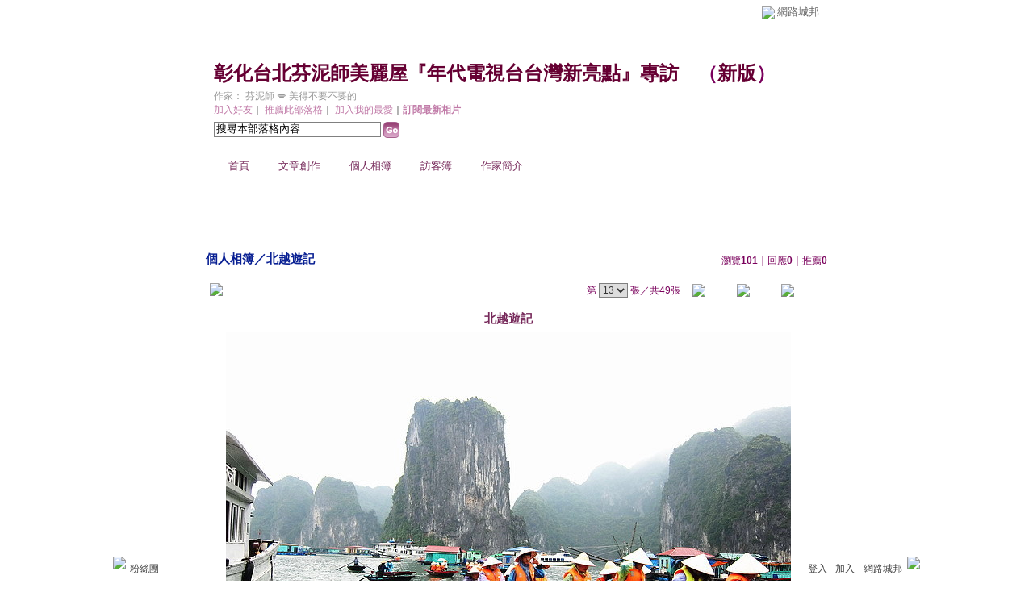

--- FILE ---
content_type: text/html;charset=UTF-8
request_url: https://classic-album.udn.com/fennis7523320/photo/11057099?o=odr
body_size: 9335
content:
<html>
<head>
<meta http-equiv="Content-Type" content="text/html; charset=UTF-8">
<meta property="og:image" content="https://g.udn.com.tw/upfiles/B_FE/fennis7523320/PSN_PHOTO/099/f_11057099_1.jpg"/>
<link rel="canonical" href="https://classic-album.udn.com/fennis7523320/photo/11057099"/>
<meta property="og:url" content="https://classic-album.udn.com/fennis7523320/photo/11057099"/>
<meta property="og:title" content="北越遊記 -  彰化台北芬泥師美麗屋『年代電視台台灣新亮點』專訪 - udn相簿"/>
<meta http-equiv="imagetoolbar" content="no"><title>北越遊記 -  彰化台北芬泥師美麗屋『年代電視台台灣新亮點』專訪 - udn相簿</title>
<link rel="stylesheet" href="https://g.udn.com.tw/community/img/css/layout_style093.css" type="text/css">
<link href="https://g.udn.com.tw/community/img/css/purplish.css" rel="stylesheet" type="text/css">
<style type="text/css">
		/* Define the basic CSS used by EditInPlace */
		.eip_mouseover { background-color: #ff9; padding: 3px; }
		.eip_savebutton { background-color: #36f; color: #fff; }
		.eip_cancelbutton { background-color: #000; color: #fff; }
		.eip_saving { background-color: #903; color: #fff; padding: 3px; }
		.eip_empty { color: #afafaf; }
	</style>
<script language="javascript1.2" src="/js/help.js"></script>
<script language="javascript1.2" src="/community/js/dyniframesize.js"></script>
<script type="text/javascript" src="/community/js/prototype.js"></script>
<script type="text/javascript" src="/community/js/EditInPlace_u8.js"></script>
<SCRIPT LANGUAGE=javascript>
<!--
function pushPhoto() {	
	window.location.href = 'https://classic-album.udn.com/photo/push_photo.jsp?uid=fennis7523320&f_BOOK_ID=443564&f_PHOTO_ID=11057099&176920=1769201214071';
}
function zoomin() {
	document.getElementById('zoomin').innerHTML = "<a onclick=\"javascript:document.getElementById('photo_img').width = document.getElementById('f_PHOTO_WIDTH').value;\"><img src=\"https://g.udn.com/community/img/photo_all_2007/zoom_in.gif\" width=\"25\" height=\"25\" border=\"0\"></a>";
}

function clickIE4(){
if (event.button==2){
return false;
}
}

function clickNS4(e){
if (document.layers||document.getElementById&&!document.all){
if (e.which==2||e.which==3){
return false;
}
}
}

if (document.layers){
document.captureEvents(Event.MOUSEDOWN);
document.onmousedown=clickNS4;
}
else if (document.all&&!document.getElementById){
document.onmousedown=clickIE4;
}

document.oncontextmenu=new Function("return false")

function disableselect(e){
return false
}

function reEnable(){
return true
}

//if IE4+
document.onselectstart=new Function ("return false")

//if NS6
if (window.sidebar){
document.onmousedown=disableselect
document.onclick=reEnable
}

//-->
</SCRIPT>
<script language="javascript1.2" src="/community/js/album_tynt.js"></script><!-- Begin comScore Tag -->
<script>
  var _comscore = _comscore || [];
  _comscore.push({ c1: "2", c2: "7390954" });
  (function() {
    var s = document.createElement("script"), el = document.getElementsByTagName("script")[0]; s.async = true;
    s.src = (document.location.protocol == "https:" ? "https://sb" : "http://b") + ".scorecardresearch.com/beacon.js";
    el.parentNode.insertBefore(s, el);
  })();
</script>
<noscript>
  <img src="http://b.scorecardresearch.com/p?c1=2&c2=7390954&cv=2.0&cj=1" />
</noscript>
<!-- End comScore Tag -->
<script src="https://p.udn.com.tw/upf/static/common/udn-fingerprint.umd.js?2024112501"></script>
<script>function getCookie(name) {
 var value = "; " + document.cookie;
 var parts = value.split("; " + name + "=");
 if (parts.length == 2) return parts.pop().split(";").shift();
}
var _ga = getCookie('_ga');
var _gaA = _ga.split(".");
var google_id = '';
for (i=2;i<_gaA.length;i++) google_id = google_id+_gaA[i]+'.';
var user_id = getCookie("udnland");
if (typeof user_id === 'undefined') user_id = '';
google_id = google_id.substring(0,google_id.length-1);</script><script>var cat = "[]";
cat = ['blog_album','blog','','',''];
var auth_type = "未登入";
if(user_id != ""){
 auth_type = "已登入_會員";
}
window.dataLayer = window.dataLayer || [];  
dataLayer.push({
 'user_id': user_id,
 'google_id': google_id,
 'cat': cat,
 'content_tag': '',
 'auth_type': auth_type,
 'publication_date': '',
 'content_level':'',
 'ffid': JSON.parse(localStorage.getItem('UDN_FID'))?.FFID,
 'dfid': JSON.parse(localStorage.getItem('UDN_FID'))?.DFID 
});
</script><!-- Data Layer --><!-- Google Tag Manager -->
<script>(function(w,d,s,l,i){w[l]=w[l]||[];w[l].push({'gtm.start':
new Date().getTime(),event:'gtm.js'});var f=d.getElementsByTagName(s)[0],
j=d.createElement(s),dl=l!='dataLayer'?'&l='+l:'';j.async=true;j.src=
'https://www.googletagmanager.com/gtm.js?id='+i+dl;f.parentNode.insertBefore(j,f);
})(window,document,'script','dataLayer','GTM-MZ7WJTV');</script>
<!-- End Google Tag Manager -->
<script>
async function fetchData() {
  try {
    const response = await fetch('/v1/getCK.jsp');
    if (response.ok) {
      return await response.text();
    } else {
      throw new Error('Network response was not ok.');
    }
  } catch (error) {
    console.error('There was a problem with the fetch operation:', error);
  }
}

function analyCookies() {
  let cookies = document.cookie.split(';');
  let cookieList = [];

  for (let i = 0; i < cookies.length; i++) {
    let cookie = cookies[i].trim();
    let [name, value] = cookie.split('=');
    let size = cookie.length;
    cookieList.push({ name, value, size });
  }

  return cookieList;
}

function getTotalCookieSize(cookieList) {
  let totalSize = 0;

  for (let i = 0; i < cookieList.length; i++) {
    totalSize += cookieList[i].size;
  }

  return totalSize;
}

function deleteLargestCookie(cookieList) {
  let largestSize = 0;
  let largestIndex = -1;

  for (let i = 0; i < cookieList.length; i++) {
    if (cookieList[i].size > largestSize) {
      largestSize = cookieList[i].size;
      largestIndex = i;
    }
  }

  if (largestIndex !== -1) {
    document.cookie = cookieList[largestIndex].name + '=; expires=Thu, 01 Jan 1970 00:00:00 UTC; path=/; domain=udn.com;';
  }
}

(async () => {

  let cookieList = analyCookies();
  let totalSize = getTotalCookieSize(cookieList);

  if (totalSize > 7000) {
     await fetchData();   
    deleteLargestCookie(cookieList);
  }
})();

</script>
</head>
<body>
<div id="container">
<script language="JavaScript" type="text/JavaScript">
<!--
function MM_reloadPage(init) {  //reloads the window if Nav4 resized
  if (init==true) with (navigator) {if ((appName=="Netscape")&&(parseInt(appVersion)==4)) {
    document.MM_pgW=innerWidth; document.MM_pgH=innerHeight; onresize=MM_reloadPage; }}
  else if (innerWidth!=document.MM_pgW || innerHeight!=document.MM_pgH) location.reload();
}
MM_reloadPage(true);
//-->
</script>
<script language="JavaScript" type="text/JavaScript">
<!--
function MM_findObj(n, d) { //v4.01
  var p,i,x;  if(!d) d=document; if((p=n.indexOf("?"))>0&&parent.frames.length) {
    d=parent.frames[n.substring(p+1)].document; n=n.substring(0,p);}
  if(!(x=d[n])&&d.all) x=d.all[n]; for (i=0;!x&&i<d.forms.length;i++) x=d.forms[i][n];
  for(i=0;!x&&d.layers&&i<d.layers.length;i++) x=MM_findObj(n,d.layers[i].document);
  if(!x && d.getElementById) x=d.getElementById(n); return x;
}

function MM_showHideLayers() { //v6.0
  var i,p,v,obj,args=MM_showHideLayers.arguments;
  for (i=0; i<(args.length-2); i+=3) if ((obj=MM_findObj(args[i]))!=null) { v=args[i+2];
    if (obj.style) { obj=obj.style; v=(v=='show')?'visible':(v=='hide')?'hidden':v; }
    obj.visibility=v; }
}
//-->
</script>
<script language="JavaScript1.2" src="https://g.udn.com/community/js/js2007/style_display.js"></script>
	<div id="top_bg"></div>
<div id="top"> 
    <table border="0" cellspacing="0" cellpadding="0" id="top_bar">
      <tr> 
        <td width="480"><div id="ad_link"><iframe id="AdFrame" marginwidth="0" marginheight="0" frameborder="0" scrolling="no" src="https://g.udn.com.tw/html/ad_path.htm" width="460" height="25" allowTransparency></iframe></div></td>
        <td><a href="http://udn.com"><img src="https://g.udn.com/community/img/common_all/logo_icon.gif" border="0" align="absmiddle"></a> 
          <span id="common"><a href="http://blog.udn.com" title="原導覽選單已整合至下方置底工具列，歡迎多加使用！">網路城邦</a></span></span></td>
      </tr>
    </table>
</div><div id="header">
    <div id="header_name"><a href="https://classic-blog.udn.com/fennis7523320"> 彰化台北芬泥師美麗屋『年代電視台台灣新亮點』專訪</a>　（<a href="http://blog.udn.com/fennis7523320">新版</a>）</div>
    <div id="header_menus_line"></div>
    <div id="header_menus">
      <ul>
        
      <li id="home"><a href="https://classic-blog.udn.com/fennis7523320">首頁</a></li>
        <li id="article"><a href="https://classic-blog.udn.com/fennis7523320/article">文章創作</a></li>
        <li id="photo"><a href="https://classic-album.udn.com/fennis7523320">個人相簿</a></li>
        <!--<li id="link"><a href="/blog/link/index.jsp?uid=fennis7523320">推薦連結</a></li>-->
        <li id="gbook"><a href="https://classic-blog.udn.com/fennis7523320/guestbook">訪客簿</a></li>
        <li id="profile"><a href="https://classic-blog.udn.com/fennis7523320/detail">作家簡介</a></li>
      </ul>      
      </div>
    
  <div id="header_items"><a href="javascript:window.location.href='https://classic-blog.udn.com/friend/post.jsp?addid=fennis7523320&url='+window.location.href">加入好友</a><a href="javascript:;" onClick="h('11903')"><img style="display:none" src="https://g.udn.com/community/img/common_all/help.gif" hspace="3" align="absmiddle" border="0"></a>｜ 
    <a href="javascript:window.location.href='https://classic-blog.udn.com/push_psn.jsp?uid=fennis7523320&176920=1769201214071&url='+window.location.href">推薦此部落格</a><a href="javascript:;" onClick="h('10914')"><img style="display:none" src="https://g.udn.com/community/img/common_all/help.gif" hspace="3" align="absmiddle" border="0"></a>｜ 
    <a href="javascript:window.location.href='https://classic-blog.udn.com/favor/post.jsp?addid=fennis7523320&url='+window.location.href">加入我的最愛</a><a href="javascript:;" onClick="h('11301')"><img style="display:none" src="https://g.udn.com/community/img/common_all/help.gif" hspace="3" align="absmiddle" border="0"></a>｜<a href="https://classic-blog.udn.com/blog/order_photo.jsp?uid=fennis7523320&f_CODE=1769201214071"><b>訂閱最新相片</b></a><a href="javascript:;" onClick="h('11501')"><img style="display:none" src="https://g.udn.com/community/img/common_all/help.gif" hspace="3" align="absmiddle" border="0"></a></div>
    <div id="header_logo"><img src="https://g.udn.com/community/img/user_all/icon_home.gif"></div>
    <div id="header_top">
      <table width="100%" height="2" border="0" cellpadding="0" cellspacing="0">
        <tr>
          <td></td>
        </tr>
      </table>
    </div>
    <div id="header_url">
    <a href="https://classic-blog.udn.com/fennis7523320/detail">作家：  芬泥師 &#x1f48b; 美得不要不要的</a>
    </div>
    <div id="header_search">
      <form name="formsh" method="post" action="https://city.udn.com/search/search.jsp">
        <input name="Keywords" type="text" class="inputbox" id="kwd" onBlur="if(this.value=='') if(this.style.backgroundColor='#FFFFFF')this.value='搜尋本部落格內容'" onMouseDown="if(this.value.indexOf('搜尋本部落格內容')!=-1) if(this.style.backgroundColor='#FFFCE5')this.value=''" value="搜尋本部落格內容" onMouseOut="this.blur()" size="24">
        <INPUT TYPE=HIDDEN NAME="uid" VALUE="fennis7523320">
        <INPUT TYPE=HIDDEN NAME="blog" VALUE=" 彰化台北芬泥師美麗屋『年代電視台台灣新亮點』專訪">
        <input name="dtime" type="hidden" value="all">
        <input name="select" type="hidden" value="12"><a href="javascript:document.formsh.submit();" class="nav"><img src="/community/img/common_purplish/header_go.gif" align="absmiddle" border="0"></a>
      </form>
    </div>
    <!-- end header_search -->
  </div><div align="center">
<!-- main start -->
	<div id="main">
    <!-- Google Adsense 廣告 start -->
    <!-- Google Adsense 廣告 end --> 		
		<div id="content">
<table width="760" border="0" cellspacing="0" cellpadding="0">
<tr>
<td width="15" rowspan="2"></td>
<td align="center" valign="top">
<!-- 標題 start -->
<table width="770" border="0" cellpadding="0" cellspacing="0" class="font-size15">
<tr valign="bottom">
                  <td class="main-topic">
                    <a href="https://classic-album.udn.com/fennis7523320" class="main-topic">個人相簿</a>／<a href="https://classic-album.udn.com/fennis7523320/443564?f_ORDER_BY=odr" class="main-topic">北越遊記</a></td>
<td align="right" class="font-size12">
<span class="main-text">瀏覽<strong>101</strong>｜回應<strong>0</strong>｜推薦<strong>0</strong></span></td>
</tr>
<tr>
<td height="5" colspan="2"></td>
</tr>
</table>
<!-- 標題 end -->
<!-- 換頁 start -->
<table width="770"  border="0" cellpadding="4" cellspacing="1" class="font-size12">
<tr>
<td height="5" colspan="2"></td>
</tr>
<tr class="main-text">
<a name="photoanc"></a>
<td><a href="https://classic-album.udn.com/photo/play.jsp?uid=fennis7523320&f_BOOK_ID=443564&o=odr" class="nav"><img src="https://g.udn.com/community/img/photo_all_2007/player_play.gif" alt="自動播放" border="0" align="absmiddle"></a></td>
<td align="right">第
<select name="select" class="inputs" onChange="window.location.href=(this.options[this.selectedIndex].value)">
<option value="https://classic-album.udn.com/fennis7523320/photo/11057064?o=odr#photoanc">1</option>
<option value="https://classic-album.udn.com/fennis7523320/photo/11057065?o=odr#photoanc">2</option>
<option value="https://classic-album.udn.com/fennis7523320/photo/11057066?o=odr#photoanc">3</option>
<option value="https://classic-album.udn.com/fennis7523320/photo/11057067?o=odr#photoanc">4</option>
<option value="https://classic-album.udn.com/fennis7523320/photo/11057068?o=odr#photoanc">5</option>
<option value="https://classic-album.udn.com/fennis7523320/photo/11057069?o=odr#photoanc">6</option>
<option value="https://classic-album.udn.com/fennis7523320/photo/11057071?o=odr#photoanc">7</option>
<option value="https://classic-album.udn.com/fennis7523320/photo/11057072?o=odr#photoanc">8</option>
<option value="https://classic-album.udn.com/fennis7523320/photo/11057073?o=odr#photoanc">9</option>
<option value="https://classic-album.udn.com/fennis7523320/photo/11057074?o=odr#photoanc">10</option>
<option value="https://classic-album.udn.com/fennis7523320/photo/11057097?o=odr#photoanc">11</option>
<option value="https://classic-album.udn.com/fennis7523320/photo/11057098?o=odr#photoanc">12</option>
<option value="https://classic-album.udn.com/fennis7523320/photo/11057099?o=odr#photoanc" selected>13</option>
<option value="https://classic-album.udn.com/fennis7523320/photo/11057100?o=odr#photoanc">14</option>
<option value="https://classic-album.udn.com/fennis7523320/photo/11057101?o=odr#photoanc">15</option>
<option value="https://classic-album.udn.com/fennis7523320/photo/11057102?o=odr#photoanc">16</option>
<option value="https://classic-album.udn.com/fennis7523320/photo/11057103?o=odr#photoanc">17</option>
<option value="https://classic-album.udn.com/fennis7523320/photo/11057105?o=odr#photoanc">18</option>
<option value="https://classic-album.udn.com/fennis7523320/photo/11057106?o=odr#photoanc">19</option>
<option value="https://classic-album.udn.com/fennis7523320/photo/11057107?o=odr#photoanc">20</option>
<option value="https://classic-album.udn.com/fennis7523320/photo/11057108?o=odr#photoanc">21</option>
<option value="https://classic-album.udn.com/fennis7523320/photo/11057109?o=odr#photoanc">22</option>
<option value="https://classic-album.udn.com/fennis7523320/photo/11057110?o=odr#photoanc">23</option>
<option value="https://classic-album.udn.com/fennis7523320/photo/11057111?o=odr#photoanc">24</option>
<option value="https://classic-album.udn.com/fennis7523320/photo/11057113?o=odr#photoanc">25</option>
<option value="https://classic-album.udn.com/fennis7523320/photo/11057114?o=odr#photoanc">26</option>
<option value="https://classic-album.udn.com/fennis7523320/photo/11057116?o=odr#photoanc">27</option>
<option value="https://classic-album.udn.com/fennis7523320/photo/11057118?o=odr#photoanc">28</option>
<option value="https://classic-album.udn.com/fennis7523320/photo/11057120?o=odr#photoanc">29</option>
<option value="https://classic-album.udn.com/fennis7523320/photo/11057122?o=odr#photoanc">30</option>
<option value="https://classic-album.udn.com/fennis7523320/photo/11057138?o=odr#photoanc">31</option>
<option value="https://classic-album.udn.com/fennis7523320/photo/11057530?o=odr#photoanc">32</option>
<option value="https://classic-album.udn.com/fennis7523320/photo/11057531?o=odr#photoanc">33</option>
<option value="https://classic-album.udn.com/fennis7523320/photo/11057532?o=odr#photoanc">34</option>
<option value="https://classic-album.udn.com/fennis7523320/photo/11057533?o=odr#photoanc">35</option>
<option value="https://classic-album.udn.com/fennis7523320/photo/11057534?o=odr#photoanc">36</option>
<option value="https://classic-album.udn.com/fennis7523320/photo/11057535?o=odr#photoanc">37</option>
<option value="https://classic-album.udn.com/fennis7523320/photo/11057536?o=odr#photoanc">38</option>
<option value="https://classic-album.udn.com/fennis7523320/photo/11057537?o=odr#photoanc">39</option>
<option value="https://classic-album.udn.com/fennis7523320/photo/11057538?o=odr#photoanc">40</option>
<option value="https://classic-album.udn.com/fennis7523320/photo/11057540?o=odr#photoanc">41</option>
<option value="https://classic-album.udn.com/fennis7523320/photo/11057541?o=odr#photoanc">42</option>
<option value="https://classic-album.udn.com/fennis7523320/photo/11057542?o=odr#photoanc">43</option>
<option value="https://classic-album.udn.com/fennis7523320/photo/11057543?o=odr#photoanc">44</option>
<option value="https://classic-album.udn.com/fennis7523320/photo/11057544?o=odr#photoanc">45</option>
<option value="https://classic-album.udn.com/fennis7523320/photo/11057545?o=odr#photoanc">46</option>
<option value="https://classic-album.udn.com/fennis7523320/photo/11057546?o=odr#photoanc">47</option>
<option value="https://classic-album.udn.com/fennis7523320/photo/11057547?o=odr#photoanc">48</option>
<option value="https://classic-album.udn.com/fennis7523320/photo/11057548?o=odr#photoanc">49</option>
</select>
                    張／共49張　 
                    <a href="https://classic-album.udn.com/fennis7523320/photo/11057098?o=odr#photoanc" class="nav"> 
                    <img src="https://g.udn.com/community/img/common_purplish/page_pre.gif" alt="上一張" border="0" align="absmiddle"> 
                    </a> 
                    <a href="https://classic-album.udn.com/fennis7523320/443564" class="nav"><img src="https://g.udn.com/community/img/common_purplish/page_list.gif" alt="回相簿" border="0" align="absmiddle"></a> 
                    <a href="https://classic-album.udn.com/fennis7523320/photo/11057100?o=odr#photoanc" class="nav"> 
                    <img src="https://g.udn.com/community/img/common_purplish/page_next.gif" alt="下一張" border="0" align="absmiddle"> 
                    </a> 
                    </td>
</tr>
<tr>
<td height="5" colspan="2"></td>
</tr>
</table>
<!-- 換頁 end-->
<!-- 本文 start -->
<table width="730" border="0" cellspacing="0" cellpadding="0" class="font-size15">
<tr> 
  <td align="center" class="main-title" width="727"><strong>北越遊記</strong></td>
  <td align="center" class="main-title" width="50"><span id="zoomin"></span></td>
</tr>
<tr>
<td height="5"></td>
</tr>
<tr>
<td align="center"><a href="https://classic-album.udn.com/fennis7523320/photo/11057100?o=odr#photoanc" class="nav"><img id="photo_img" src="https://g.udn.com.tw/upfiles/B_FE/fennis7523320/PSN_PHOTO/099/f_11057099_1.jpg" border="0" onload="javascript:if(this.width>770) {zoomin();document.getElementById('f_PHOTO_WIDTH').value=this.width;this.width=770}"></a><input type=hidden name="f_PHOTO_WIDTH" id="f_PHOTO_WIDTH" value=""><input type=hidden name="f_PHOTO_FILE" id="f_PHOTO_FILE" value="https://g.udn.com.tw/upfiles/B_FE/fennis7523320/PSN_PHOTO/099/f_11057099_1.jpg"></td>
</tr>
<tr>
<td height="10"></td>
</tr>
</table>
<!-- 本文 end-->
<!-- 簡介 start -->
      <table width="770" border="0" cellpadding="0" cellspacing="0" class="font-size13">
        <tr> 
          <td width="5" height="5" valign="top"><img src="/community/img/common_purplish/corner_b01.gif"></td>
          <td class="panel-bg" colspan="2"></td>
          <td width="5" height="5" align="right" valign="top"><img src="/community/img/common_purplish/corner_b02.gif"></td>
        </tr>
        <tr class="panel-bg"> 
          <td rowspan="3"></td>
          <td class="panel-text">▲ 2014/07/04 20:52</td>
          <td class="panel-text" align="right"> 
          (<a href="https://classic-album.udn.com/photo_category.jsp?mid=pj" class="panel-text">海外旅遊</a>｜<a href="https://classic-album.udn.com/photo_category.jsp?mid=pj&sid=pj2" class="panel-text">東南亞</a>)
          </td>
          <td rowspan="3"></td>
        </tr>
        <tr class="panel-bg"> 
          <td height="5" colspan="2"></td>
        </tr>
        <tr class="panel-bg"> 
          <td class="panel-text" colspan="2"></td>
        </tr>
        <tr> 
          <td width="5" height="5" valign="bottom"><img src="/community/img/common_purplish/corner_b03.gif"></td>
          <td class="panel-bg" colspan="2"></td>
          <td width="5" height="5" align="right" valign="bottom"><img src="/community/img/common_purplish/corner_b04.gif"></td>
        </tr>
      </table>
<!-- 簡介 end -->
<!-- Google Adsense 廣告 start-->
<!-- Google Adsense 廣告 end-->
<!-- 功能列 start -->
<table width="770" border="0" cellpadding="0" cellspacing="0">
<tr>
<td height="10"></td>
</tr>
<tr>
<td align="right">
<a href="javascript:pushPhoto();" class="nav"><img src="https://g.udn.com/community/img/common_all_2007/func_photopromote.gif" hspace="5" border="0" align="absmiddle"></a>
</td>
</tr>
<tr>
<td height="5"></td>
</tr>
</table>
<!-- 功能列 end -->
<!-- 換頁 start -->
<table width="770"  border="0" cellpadding="4" cellspacing="1" class="font-size12">
<tr>
<td height="5" colspan="2"></td>
</tr>
<tr class="main-text">
<td><!--<a href="####" class="nav"><img src="/community/img/common_purplish/player_play.gif" alt="自動播放" border="0" align="absmiddle"></a>--></td>
<td align="right">第
<select name="select" class="inputs" onChange="window.location.href=(this.options[this.selectedIndex].value)">
<option value="https://classic-album.udn.com/fennis7523320/photo/11057064?o=odr#photoanc">1</option>
<option value="https://classic-album.udn.com/fennis7523320/photo/11057065?o=odr#photoanc">2</option>
<option value="https://classic-album.udn.com/fennis7523320/photo/11057066?o=odr#photoanc">3</option>
<option value="https://classic-album.udn.com/fennis7523320/photo/11057067?o=odr#photoanc">4</option>
<option value="https://classic-album.udn.com/fennis7523320/photo/11057068?o=odr#photoanc">5</option>
<option value="https://classic-album.udn.com/fennis7523320/photo/11057069?o=odr#photoanc">6</option>
<option value="https://classic-album.udn.com/fennis7523320/photo/11057071?o=odr#photoanc">7</option>
<option value="https://classic-album.udn.com/fennis7523320/photo/11057072?o=odr#photoanc">8</option>
<option value="https://classic-album.udn.com/fennis7523320/photo/11057073?o=odr#photoanc">9</option>
<option value="https://classic-album.udn.com/fennis7523320/photo/11057074?o=odr#photoanc">10</option>
<option value="https://classic-album.udn.com/fennis7523320/photo/11057097?o=odr#photoanc">11</option>
<option value="https://classic-album.udn.com/fennis7523320/photo/11057098?o=odr#photoanc">12</option>
<option value="https://classic-album.udn.com/fennis7523320/photo/11057099?o=odr#photoanc" selected>13</option>
<option value="https://classic-album.udn.com/fennis7523320/photo/11057100?o=odr#photoanc">14</option>
<option value="https://classic-album.udn.com/fennis7523320/photo/11057101?o=odr#photoanc">15</option>
<option value="https://classic-album.udn.com/fennis7523320/photo/11057102?o=odr#photoanc">16</option>
<option value="https://classic-album.udn.com/fennis7523320/photo/11057103?o=odr#photoanc">17</option>
<option value="https://classic-album.udn.com/fennis7523320/photo/11057105?o=odr#photoanc">18</option>
<option value="https://classic-album.udn.com/fennis7523320/photo/11057106?o=odr#photoanc">19</option>
<option value="https://classic-album.udn.com/fennis7523320/photo/11057107?o=odr#photoanc">20</option>
<option value="https://classic-album.udn.com/fennis7523320/photo/11057108?o=odr#photoanc">21</option>
<option value="https://classic-album.udn.com/fennis7523320/photo/11057109?o=odr#photoanc">22</option>
<option value="https://classic-album.udn.com/fennis7523320/photo/11057110?o=odr#photoanc">23</option>
<option value="https://classic-album.udn.com/fennis7523320/photo/11057111?o=odr#photoanc">24</option>
<option value="https://classic-album.udn.com/fennis7523320/photo/11057113?o=odr#photoanc">25</option>
<option value="https://classic-album.udn.com/fennis7523320/photo/11057114?o=odr#photoanc">26</option>
<option value="https://classic-album.udn.com/fennis7523320/photo/11057116?o=odr#photoanc">27</option>
<option value="https://classic-album.udn.com/fennis7523320/photo/11057118?o=odr#photoanc">28</option>
<option value="https://classic-album.udn.com/fennis7523320/photo/11057120?o=odr#photoanc">29</option>
<option value="https://classic-album.udn.com/fennis7523320/photo/11057122?o=odr#photoanc">30</option>
<option value="https://classic-album.udn.com/fennis7523320/photo/11057138?o=odr#photoanc">31</option>
<option value="https://classic-album.udn.com/fennis7523320/photo/11057530?o=odr#photoanc">32</option>
<option value="https://classic-album.udn.com/fennis7523320/photo/11057531?o=odr#photoanc">33</option>
<option value="https://classic-album.udn.com/fennis7523320/photo/11057532?o=odr#photoanc">34</option>
<option value="https://classic-album.udn.com/fennis7523320/photo/11057533?o=odr#photoanc">35</option>
<option value="https://classic-album.udn.com/fennis7523320/photo/11057534?o=odr#photoanc">36</option>
<option value="https://classic-album.udn.com/fennis7523320/photo/11057535?o=odr#photoanc">37</option>
<option value="https://classic-album.udn.com/fennis7523320/photo/11057536?o=odr#photoanc">38</option>
<option value="https://classic-album.udn.com/fennis7523320/photo/11057537?o=odr#photoanc">39</option>
<option value="https://classic-album.udn.com/fennis7523320/photo/11057538?o=odr#photoanc">40</option>
<option value="https://classic-album.udn.com/fennis7523320/photo/11057540?o=odr#photoanc">41</option>
<option value="https://classic-album.udn.com/fennis7523320/photo/11057541?o=odr#photoanc">42</option>
<option value="https://classic-album.udn.com/fennis7523320/photo/11057542?o=odr#photoanc">43</option>
<option value="https://classic-album.udn.com/fennis7523320/photo/11057543?o=odr#photoanc">44</option>
<option value="https://classic-album.udn.com/fennis7523320/photo/11057544?o=odr#photoanc">45</option>
<option value="https://classic-album.udn.com/fennis7523320/photo/11057545?o=odr#photoanc">46</option>
<option value="https://classic-album.udn.com/fennis7523320/photo/11057546?o=odr#photoanc">47</option>
<option value="https://classic-album.udn.com/fennis7523320/photo/11057547?o=odr#photoanc">48</option>
<option value="https://classic-album.udn.com/fennis7523320/photo/11057548?o=odr#photoanc">49</option>
</select>
            張／共49張　<a href="https://classic-album.udn.com/fennis7523320/photo/11057098?o=odr#photoanc" class="nav"><img src="https://g.udn.com/community/img/common_purplish/page_pre.gif" alt="上一張" border="0" align="absmiddle"></a><a href="https://classic-album.udn.com/fennis7523320/443564" class="nav"><img src="https://g.udn.com/community/img/common_purplish/page_list.gif" alt="回相簿" border="0" align="absmiddle"></a>
            <a href="https://classic-album.udn.com/fennis7523320/photo/11057100?o=odr#photoanc" class="nav"><img src="https://g.udn.com/community/img/common_purplish/page_next.gif" alt="下一張" border="0" align="absmiddle"></a></td>
</tr>
<tr>
<td height="5" colspan="2"></td>
</tr>
</table>
<!-- 換頁 end-->
<TABLE width=770 border=0 align="center" cellPadding=0 cellSpacing=0>
                <TR>
                  <TD class=photo_tablebg_1></TD>
                </TR>
                <TR>
                  <TD class="photo_tablebg_2">
                    <TABLE width="95%" border=0 align=center cellPadding=0 cellSpacing=3>
                      <TR vAlign=center align=middle>
<TD align="center"><A href="https://classic-album.udn.com/fennis7523320/photo/11057097?o=odr#photoanc" class="photo_guide" ><img src="https://g.udn.com.tw/upfiles/B_FE/fennis7523320/S_PSN_PHOTO/097/f_11057097_1.jpg" alt="北越遊記" width=120 height=120 border=0></A></TD>
<TD align="center"><A href="https://classic-album.udn.com/fennis7523320/photo/11057098?o=odr#photoanc" class="photo_guide" ><img src="https://g.udn.com.tw/upfiles/B_FE/fennis7523320/S_PSN_PHOTO/098/f_11057098_1.jpg" alt="北越遊記" width=120 height=120 border=0></A></TD>
<TD align="center"><A href="https://classic-album.udn.com/fennis7523320/photo/11057099?o=odr#photoanc" class="photo_guide1" ><img src="https://g.udn.com.tw/upfiles/B_FE/fennis7523320/S_PSN_PHOTO/099/f_11057099_1.jpg" alt="北越遊記" width=120 height=120 border=0></A></TD>
<TD align="center"><A href="https://classic-album.udn.com/fennis7523320/photo/11057100?o=odr#photoanc" class="photo_guide" ><img src="https://g.udn.com.tw/upfiles/B_FE/fennis7523320/S_PSN_PHOTO/100/f_11057100_1.jpg" alt="北越遊記" width=120 height=120 border=0></A></TD>
<TD align="center"><A href="https://classic-album.udn.com/fennis7523320/photo/11057101?o=odr#photoanc" class="photo_guide" ><img src="https://g.udn.com.tw/upfiles/B_FE/fennis7523320/S_PSN_PHOTO/101/f_11057101_1.jpg" alt="北越遊記" width=120 height=120 border=0></A></TD>
<!--<TD align="center"><a href="#" class="photo_guide1"><img height=120 src="../img/120x120_02.jpg" width=120 border=0></a></TD>-->

                      </TR>
                    </TABLE>
                  </TD>
                </TR>
                <TR>
                  <TD class=photo_tablebg_3></TD>
                </TR>
              </TABLE>
							</TD>
            <TD width=15 rowSpan=2></TD>
          </TR>
          <TR>
            <TD height=10></TD>
          </TR>
        </TABLE>
<!-- 回應文章換頁 start -->
<!-- 回應文章換頁 end -->
<SCRIPT LANGUAGE=javascript>
<!--
function delRecord( s_url ) {
  if ( window.confirm( "確定要刪除相片嗎 ?" ) != true ) return;
  window.location.href=s_url;
}
//-->
</SCRIPT>
		</div>
	</div>
<!-- main end -->
</div>
<div id="footer">
    <div id="go_top"><a href="#top">▲top</a></div>
    <!-- /go_top -->
    <div id="footer_info">本部落格刊登之內容為作者個人自行提供上傳，不代表 udn 立場。</div>
    <!-- /footer_info -->
    
  <div id="footer_link"><a href="http://event.udn.com/AD/" target="_blank"><font color="#FF0000">刊登網站廣告</font></a>︱<a href="http://udn.com/UDN/about_us.htm" target="_blank">關於我們</a>︱<a href="https://city.udn.com/service/qa/index.jsp">常見問題</a>︱<a href="https://member.udn.com/member/privacy.htm">服務條款</a>︱<a href="https://city.udn.com/service/doc/copyright.jsp">著作權聲明</a>︱<a href="http://www.udngroup.com/members/udn_privacy">隱私權聲明</a>︱<a href="https://classic-blog.udn.com/webadmin/guestbook" target="_blank">客服</a>　　<textarea style="overflow-x:hidden;overflow-y:hidden;height:1px;width:1px;resize:none"></textarea></div>
    <!-- /footer_link -->
    
  <div id="copyright">Powered by <a href="http://udn.com" target="_blank">udn.com</a></div>
    <!-- /copyright -->
</div>
<!-- /footer -->
<!-- run by classic-blog-seednet-02.udn.com --><!-- end footer -->
</div>
<!-- end container -->
<link href="https://g.udn.com.tw/community/img/css/toolbar.css" rel="stylesheet" type="text/css">
<script src="https://g.udn.com.tw/community/js/jquery-1.4.4.min.js" type="text/javascript"></script>
<script language="javascript1.2" src="https://g.udn.com.tw/community/js/cookieSetup.js"></script>
<script>
var my_tb_display= GetCkValue('my_tb_display');
var account = GetCkValue('udnmember');
var nickname= '';
</script>
<script language="javascript" type="text/javascript">
<!--
// 選單數目
var nav_item = 6;
function nav_show(lv)
{
	if(document.getElementById(lv) && document.getElementById(lv).style.display!='block')
	{
		document.getElementById(lv).style.display='block';
	}
	for(var i=1;i<nav_item+1;i++)
	{
		if(document.getElementById("sub_" + i) && "sub_" + i != lv)
		{
			document.getElementById("sub_" + i).style.display='none';
		}
	}
}

function setfooterbar( my_tb_display ) {
	var pars = 'f_MY_TB_DISPLAY=' + my_tb_display;	
	var myAjax = new Ajax.Request(
			'/blog/manage/set_footerbar.jsp',
			{
				method: 'GET',
				parameters: pars
			});
}

-->
</script>
<script language="javascript" type="text/javascript">
<!--
//var $jq = jQuery.noConflict();
jQuery(function(){
		// FireFox
		jQuery("embed").attr("wmode", "transparent");

    // IE
    var embedTag;
    jQuery("embed").each(function(i) {
        embedTag = jQuery(this).attr("outerHTML");
        if ((embedTag != null) && (embedTag.length > 0)) {
            embedTag = embedTag.replace(/embed /gi, "embed wmode=\"transparent\" ");
            jQuery(this).attr("outerHTML", embedTag);
        }
        // This "else" was added
        else {
            jQuery(this).wrap("<div></div>");
        }
    });		
		if( navigator.platform == 'iPad' || navigator.platform == 'iPhone' || navigator.platform == 'iPod' ) { 
			jQuery("#footerbar").css("position", "static");
			jQuery("#footerbar_open").css("position", "static");
		}		
		document.getElementById('footerbar').style.display = 'block';
		var mystatus = document.getElementById('footerbar').style.display;
		if ( my_tb_display.length > 0 ) {
			document.getElementById('footerbar').style.display = my_tb_display;
			mystatus = my_tb_display;
		}
    if (mystatus == 'none') {  	
        jQuery("#footerbar").slideUp("fast"); 
        jQuery('#footerbar_open').slideDown("fast");    	
    } else {     	
        jQuery('#footerbar').slideDown("fast");
        jQuery('#footerbar_open').slideUp("fast");   	
    }		
    jQuery(".footerbar_switch").click(function(){
    		var status = document.getElementById('footerbar').style.display;   		
        if (status == 'none') {     	
            jQuery('#footerbar').slideDown("fast");
            jQuery('#footerbar_open').slideUp("fast");
            setCookie("my_tb_display","block",false,"/","","","null");
            setfooterbar('block');
        } else {
						// $('#footerbar_open_btn').attr("src",'https://g.udn.com/community/img/common_all_2007/btoolbar_openbar.gif');					
            jQuery("#footerbar").slideUp("fast"); 
            jQuery('#footerbar_open').slideDown("fast");
            setCookie("my_tb_display","none",false,"/","","","null");
            setfooterbar('none');
        }
    });
		
});
-->
</script>
<div id="footerbar_open">

	<div id="footerbar_open_center">
	<div class="footerbar_switch" style="cursor:pointer;" id="footerbar_open_btn"><img src="https://g.udn.com/community/img/common_all_2007/btoolbar_openbar.gif" border="0"></div>
	<!-- /footerbar_open_btn -->
	</div>
	<!-- /footerbar_open_center -->
	
</div>
<!-- /footerbar_open -->

<div id="footerbar" style="text-align:center">

	<div id="tb_periphery">
	
		<div id="tb_periphery_left">
		
			<div class="box">
				<a href="http://www.facebook.com/udnugc" target="_blank" title="粉絲團"><img src="https://g.udn.com/community/img/common_all_2007/btoolbar_icon_f.gif" border="0"></a>
				  <a href="http://www.facebook.com/udnugc" target="_blank" class="dfm" onMouseOver="if ( document.getElementById('sub_1').style.display != 'block' ) nav_show('sub_1')" onMouseOut="if ( document.getElementById('sub_1').style.display == 'block' ) document.getElementById('sub_1').style.display = 'none'">粉絲團</a>
					<div id="sub_1" onMouseOver="if ( document.getElementById('sub_1').style.display != 'block' ) nav_show('sub_1')" onMouseOut="if ( document.getElementById('sub_1').style.display == 'block' ) document.getElementById('sub_1').style.display = 'none'">
						<div class="fb-page" data-href="https://www.facebook.com/udnugc" data-width="535" data-height="587" data-hide-cover="false" data-show-facepile="true" data-show-posts="true" data-adapt-container-width="false"><div class="fb-xfbml-parse-ignore"><blockquote cite="https://www.facebook.com/udnugc"><a href="https://www.facebook.com/udnugc">udn部落格</a></blockquote></div></div>
					</div>
				</div>
			<!--<script src="https://g.udn.com/bookmark/bookmark-new3.js"></script>-->
			<!--<div class="tb_interval"></div>
				<div class="box"><a href="javascript:addFacebook();"><img src="https://g.udn.com/community/img/common_all_2007/btoolbar_icon_facebook.gif" title="分享至 Facebook" border="0"></a> <a href="javascript:addPlurk();"><img src="https://g.udn.com/community/img/common_all_2007/btoolbar_icon_plurk.gif" title="分享至 Plurk" border="0"></a> <a href="javascript:addTwitter();"><img src="https://g.udn.com/community/img/common_all_2007/btoolbar_icon_twitter.gif" title="分享至 Twitter" border="0"></a></div>-->
			</div>
		<!-- /tb_periphery_left -->


		
		<div id="tb_periphery_right">		
			<script>
	if (account.length == 0){
		document.write('	<div id="sign" class="box"><a href="javascript:window.location.href=\'https://member.udn.com/member/login.jsp?site=city&redirect='+encodeURIComponent(window.location.href)+'\'" class="alink">登入</a><a href="javascript:window.location.href=\'https://member.udn.com/member/login.jsp?site=city&action=register&redirect='+encodeURIComponent(window.location.href)+'\'" class="alink">加入</a></div>');		
		document.write('			<div class="tb_interval"></div>');
		document.write('			<div onMouseOver="nav_show(\'sub_4\')" onMouseOut="nav_show(\'navigation\')" class="box"><a href="http://blog.udn.com" class="dfm">網路城邦</a>');
		document.write('				<div id="sub_4">');
		document.write('          <table border="0" cellpadding="0" cellspacing="0" style="font:13px/160% Verdana, Arial, Helvetica, sans-serif;width:220px">');
		document.write('            <tr>');
		document.write('              <th><a href="http://dignews.udn.com/forum/">哇新聞</a></th>');
		document.write('              <th><a href="https://city.udn.com/">城市</a></th>');
		document.write('            </tr>');
		document.write('            <tr>');
		document.write('              <td><a href="http://dignews.udn.com/forum/index.jsp">最新討論</a></td>');
		document.write('              <td><a href="https://city.udn.com/rank/forum_rank.jsp?f_ORDER_BY=N">最新文章</a></td>');
		document.write('            </tr>');
		document.write('            <tr>');
		document.write('              <td><a href="http://dignews.udn.com/forum/index.jsp?type=hot">熱門討論</a></td>');
		document.write('              <td><a href="https://city.udn.com/rank/forum_rank.jsp?f_ORDER_BY=T">最新推薦</a></td>');
		document.write('            </tr>');
		document.write('            <tr>');
		document.write('              <th><a href="https://classic-album.udn.com">相簿</a></th>');
		document.write('              <th><a href="https://classic-blog.udn.com">部落格</a></th>');
		document.write('            </tr>');
		document.write('            <tr>');
		document.write('              <td><a href="https://classic-album.udn.com/rank/photo_new.jsp">最新相片</a></td>');
		document.write('              <td><a href="https://classic-blog.udn.com/rank/article_new.jsp">最新文章</a></td>');
		document.write('            </tr>');
		document.write('            <tr>');
		document.write('              <td class="tdline"><a href="https://classic-album.udn.com/rank/photo_newpromote.jsp">最新推薦</a></td>');
		document.write('              <td class="tdline"><a href="https://classic-blog.udn.com/rank/article_newpromote.jsp" class="noline">最新推薦</a></td>');
		document.write('            </tr>');
		document.write('          </table>');
		document.write('        </div>');
		document.write('			</div>');
  } else {
		document.write('			<div id="member_area" onMouseOver="nav_show(\'sub_5\')" onMouseOut="nav_show(\'navigation\')" class="box"><a class="dfm">Hi!</a>');
		document.write('					<div id="sub_5" onMouseOut="nav_show(\'navigation\')">');
		document.write('						<dl>');
		document.write('	            <dd><a href="javascript:window.location.href=\'https://member.udn.com/member/ProcessLogout?redirect='+encodeURIComponent(window.location.href)+'\'">登出</a></dd>');				
		document.write('	            <dd><a href="https://member.udn.com/member/center.jsp">會員中心</a></dd>');					
		document.write('				 			<dd><a href="https://city.udn.com/create/create.jsp">建立城市</a></dd>');
		document.write('	   					<dd><a href="https://classic-album.udn.com/photo/post_multi.jsp">上傳照片</a></dd>');
		document.write('							<dd><a href="https://classic-blog.udn.com/article/post.jsp?xid=' + account.split("").reverse().join("") + '" class="noline">發表文章</a></dd>');
		document.write('						</dl>');
		document.write('					</div>');
		document.write('			</div>');
		document.write('			<div class="tb_interval"></div>');		
		document.write('			<div onMouseOver="nav_show(\'sub_6\')" class="box"><a href="https://classic-blog.udn.com/manage/index.jsp" class="dfm">我的</a>');
		document.write('				<div id="sub_6" onMouseOut="nav_show(\'navigation\')">');
		document.write('					<dl>');
		document.write('					<dd><a href="https://classic-blog.udn.com/' + account + '/guestbook">我的訪客簿</a></dd>');
		document.write('					<dd><a href="https://classic-blog.udn.com/mycity/index.jsp">我的城市</a></dd>');
		document.write('					<dd><a href="https://classic-album.udn.com/' + account + '">我的相簿</a></dd>');
		document.write('					<dd><a href="https://classic-blog.udn.com/' + account + '">我的部落格</a></dd>');
		document.write('					<dd><a href="https://classic-blog.udn.com/manage/index.jsp" class="noline">我的管理中心</a></dd>');
		document.write('					</dl>');
		document.write('				</div>');
		document.write('			</div>');
		document.write('			<div class="tb_interval"></div>');
		document.write('			<div onMouseOver="nav_show(\'sub_4\')" onMouseOut="nav_show(\'navigation\')" class="box"><a class="dfm">網路城邦</a>');
		document.write('        <div id="sub_4">');
		document.write('          <table border="0" cellpadding="0" cellspacing="0" style="font:13px/160% Verdana, Arial, Helvetica, sans-serif;width:220px">');
		document.write('            <tr>');
		document.write('              <th><a href="http://dignews.udn.com/forum/">哇新聞</a></th>');
		document.write('              <th><a href="https://city.udn.com/">城市</a></th>');
		document.write('            </tr>');
		document.write('            <tr>');
		document.write('              <td><a href="http://dignews.udn.com/forum/index.jsp">最新討論</a></td>');
		document.write('              <td><a href="https://city.udn.com/rank/forum_rank.jsp?f_ORDER_BY=N">最新文章</a></td>');
		document.write('            </tr>');
		document.write('            <tr>');
		document.write('              <td><a href="http://dignews.udn.com/forum/index.jsp?type=hot">熱門討論</a></td>');
		document.write('              <td><a href="https://city.udn.com/rank/forum_rank.jsp?f_ORDER_BY=T">最新推薦</a></td>');
		document.write('            </tr>');
		document.write('            <tr>');
		document.write('              <th><a href="https://classic-album.udn.com">相簿</a></th>');
		document.write('              <th><a href="https://classic-blog.udn.com">部落格</a></th>');
		document.write('            </tr>');
		document.write('            <tr>');
		document.write('              <td><a href="https://classic-album.udn.com/rank/photo_new.jsp">最新相片</a></td>');
		document.write('              <td><a href="https://classic-blog.udn.com/rank/article_new.jsp">最新文章</a></td>');
		document.write('            </tr>');
		document.write('            <tr>');
		document.write('              <td class="tdline"><a href="https://classic-album.udn.com/rank/photo_newpromote.jsp">最新推薦</a></td>');
		document.write('              <td class="tdline"><a href="https://classic-blog.udn.com/rank/article_newpromote.jsp" class="noline">最新推薦</a></td>');
		document.write('            </tr>');
		document.write('          </table>');
		document.write('        </div>');
		document.write('			</div>');
  }
</script><div class="tb_interval"></div>
						
			<div class="box footerbar_switch" style="cursor:pointer"><img src="https://g.udn.com/community/img/common_all_2007/btoolbar_closebar.gif" border="0"></div>
			
			
		</div>
		<!-- /tb_periphery_right -->
		
	</div>
	<!-- /tb_periphery -->
	
</div>
<div id="fb-root"></div>
<script>(function(d, s, id) {
  var js, fjs = d.getElementsByTagName(s)[0];
  if (d.getElementById(id)) return;
  js = d.createElement(s); js.id = id;
  js.src = "//connect.facebook.net/zh_TW/sdk.js#xfbml=1&version=v3.1&appId=373444014290";
  fjs.parentNode.insertBefore(js, fjs);
}(document, 'script', 'facebook-jssdk'));</script>
<!-- /footerbar -->
</body>
</html>